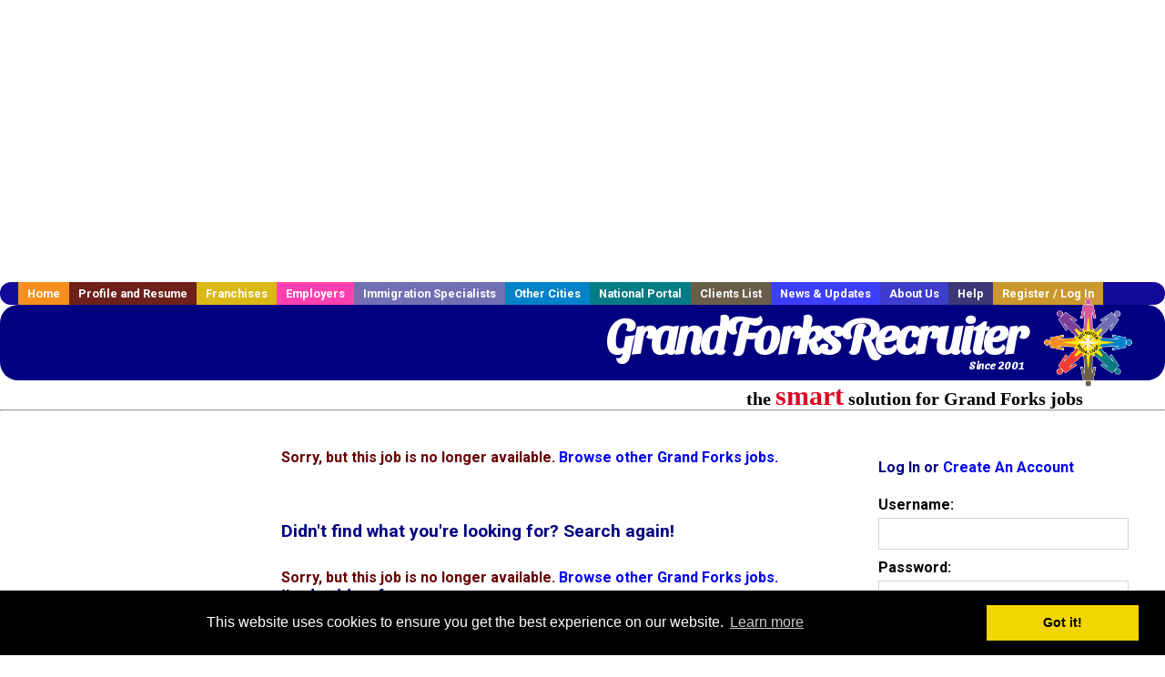

--- FILE ---
content_type: text/html; charset=utf-8
request_url: https://accounts.google.com/o/oauth2/postmessageRelay?parent=https%3A%2F%2Fwww.grandforksrecruiter.com&jsh=m%3B%2F_%2Fscs%2Fabc-static%2F_%2Fjs%2Fk%3Dgapi.lb.en.2kN9-TZiXrM.O%2Fd%3D1%2Frs%3DAHpOoo_B4hu0FeWRuWHfxnZ3V0WubwN7Qw%2Fm%3D__features__
body_size: 161
content:
<!DOCTYPE html><html><head><title></title><meta http-equiv="content-type" content="text/html; charset=utf-8"><meta http-equiv="X-UA-Compatible" content="IE=edge"><meta name="viewport" content="width=device-width, initial-scale=1, minimum-scale=1, maximum-scale=1, user-scalable=0"><script src='https://ssl.gstatic.com/accounts/o/2580342461-postmessagerelay.js' nonce="igUTKf85WKRUtcet33VQjA"></script></head><body><script type="text/javascript" src="https://apis.google.com/js/rpc:shindig_random.js?onload=init" nonce="igUTKf85WKRUtcet33VQjA"></script></body></html>

--- FILE ---
content_type: text/html; charset=utf-8
request_url: https://www.google.com/recaptcha/api2/aframe
body_size: -87
content:
<!DOCTYPE HTML><html><head><meta http-equiv="content-type" content="text/html; charset=UTF-8"></head><body><script nonce="qctvMOzqBgLJcT_hRvM9TA">/** Anti-fraud and anti-abuse applications only. See google.com/recaptcha */ try{var clients={'sodar':'https://pagead2.googlesyndication.com/pagead/sodar?'};window.addEventListener("message",function(a){try{if(a.source===window.parent){var b=JSON.parse(a.data);var c=clients[b['id']];if(c){var d=document.createElement('img');d.src=c+b['params']+'&rc='+(localStorage.getItem("rc::a")?sessionStorage.getItem("rc::b"):"");window.document.body.appendChild(d);sessionStorage.setItem("rc::e",parseInt(sessionStorage.getItem("rc::e")||0)+1);localStorage.setItem("rc::h",'1769066160162');}}}catch(b){}});window.parent.postMessage("_grecaptcha_ready", "*");}catch(b){}</script></body></html>